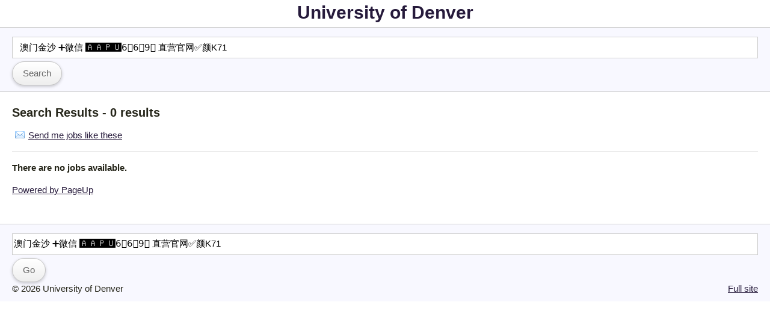

--- FILE ---
content_type: text/html; charset=utf-8
request_url: https://jobs.du.edu/mob/cw/en-us/Search/?search=&search-keyword=%E6%BE%B3%E9%97%A8%E9%87%91%E6%B2%99%20%E2%9E%95%E5%BE%AE%E4%BF%A1%20%F0%9F%85%B0%F0%9F%85%B0%F0%9F%85%BF%EF%B8%8E%F0%9F%86%846%EF%B8%8F%E2%83%A36%EF%B8%8F%E2%83%A39%EF%B8%8F%E2%83%A3%20%E7%9B%B4%E8%90%A5%E5%AE%98%E7%BD%91%E2%9C%85%E9%A2%9CK71
body_size: 2238
content:
<!DOCTYPE html>
<html prefix="og: http://ogp.me/ns#">
	<head>
		<title>University of Denver - Search Results - 澳门金沙 ➕微信 🅰🅰🅿︎🆄6️⃣6️⃣9️⃣ 直营官网✅颜K71 (0 results)</title>
		<meta name="viewport" content="width=device-width">
		<link rel="canonical" href="https://jobs.du.edu/cw/en-us/Search/?search=&search-keyword=%e6%be%b3%e9%97%a8%e9%87%91%e6%b2%99%20%e2%9e%95%e5%be%ae%e4%bf%a1%20%f0%9f%85%b0%f0%9f%85%b0%f0%9f%85%bf%ef%b8%8e%f0%9f%86%846%ef%b8%8f%e2%83%a36%ef%b8%8f%e2%83%a39%ef%b8%8f%e2%83%a3%20%e7%9b%b4%e8%90%a5%e5%ae%98%e7%bd%91%e2%9c%85%e9%a2%9cK71" />

		<link href="https://careers-static.pageuppeople.com/Mobile-6309239560019662132108355741212217202104.css" rel="stylesheet" type="text/css" />
      <style>.button { text-align: center; }
        #logo h1 { text-align: center; margin: 10px; }
	    #logo a { text-decoration: none; font-size: 30px; }
        body { font-family: 'Open Sans','Arial'; }
        input#search-keyword {text-indent: 10px;}
      </style>
	</head>
	<body>
	<div id="logo">
		<h1><a href="/mob/cw/en-us/listing/">University of Denver</a></h1>
	</div>
	<div id="header">
		<form action="/mob/cw/en-us/search/" method="get" id="jobs-form" class="careers-browse">
			
<input aria-labelledby="title-search-keyword" type="text" id="search-keyword" name="search-keyword" class="text-input" placeholder="Search for a job" value="澳门金沙 ➕微信 🅰🅰🅿︎🆄6️⃣6️⃣9️⃣ 直营官网✅颜K71">

			
			<input type="submit" class="button" value="Search" />
		</form>
	</div>
	<div id="content">
		<h1><span id="page-heading">Search Results - 0 results</span></h1>
		<div id="messages" style="display: none"><ul id="message-list" role="presentation"></ul></div>
		<div id="waiting" class="waiting" style="display: none;"></div><div id="job" style="display:none"><div id="job-content"></div>
</div><div id="recent-jobs">
	<ul id="recent-jobs-content">
	
<div id="job-mail" class="script">
    <a id="job-mail-trigger" href="/mob/cw/en-us/Search/?search=&amp;search-keyword=%e6%be%b3%e9%97%a8%e9%87%91%e6%b2%99+%e2%9e%95%e5%be%ae%e4%bf%a1+%f0%9f%85%b0%f0%9f%85%b0%f0%9f%85%bf%ef%b8%8e%f0%9f%86%846%ef%b8%8f%e2%83%a36%ef%b8%8f%e2%83%a39%ef%b8%8f%e2%83%a3+%e7%9b%b4%e8%90%a5%e5%ae%98%e7%bd%91%e2%9c%85%e9%a2%9cK71&amp;subscribe=true">Send me jobs like these</a>
    <div id="job-mail-content">
        <div id="job-mail-subscribe">
            <p>We will email you new jobs that match this search.</p>
            
<div id="job-mail-email">
    <input aria-label="Email address" type="email" id="job-mail-subscribe-email" name="job-mail-subscribe-email" class="text-input" placeholder="john@gmail.com" value="" aria-required="true">
</div>
<p id="job-mail-subscribed" class="success" style="display: none;">Ok, we will send you jobs like this.</p>
<p id="job-mail-error" class="error" style="display: none;" >Oops! Please check your email for errors!</p>
<p id="job-mail-agreed" class="error" style="display: none;" ></p>
<label for="job-mail-subscribe-button" style="display: none;">Subscribe</label>
<script src='https://www.recaptcha.net/recaptcha/api.js'></script>

<label aria-hidden="true" for="g-recaptcha-response" style="display: none">Recaptcha</label>
<div class="g-recaptcha" data-sitekey="6LeC1A0UAAAAAPZK8E1CxJkweNzEiOuWfqJ63a0v"></div>

<input type="submit" id="job-mail-subscribe-button" name="job-mail-subscribe-button" class="button" value="Subscribe">

    <label aria-hidden="true" for="job-mail-subscribe-privacy" style="display: none;">Privacy agreement</label>
    <input aria-hidden="true" type="checkbox" id="job-mail-subscribe-privacy" name="job-mail-subscribe-privacy" value="agree" checked="true" style="display: none;" />

        </div>
    </div>
</div>



	<li>
		<p><strong>There are no jobs available.</strong></p>
	</li>


	</ul>
	<ul class="moreWrapper"><li class="more"><h2></h2></li></ul>
</div><p id="PageUpPeopleLink"><a href="https://www.pageuppeople.com/powered-by-pageup/" target="_top">Powered by PageUp</a></p>
	</div>
	<div id="footer">
		<form action="/mob/cw/en-us/search/" method="get" id="bottom-search-form" class="careers-browse">
			
<input aria-labelledby="title-search-keyword" type="text" id="bottom-search-keyword" name="search-keyword" class="text-input" placeholder="Search for a job" value="澳门金沙 ➕微信 🅰🅰🅿︎🆄6️⃣6️⃣9️⃣ 直营官网✅颜K71">
<input id="search-keyword-submit" type="submit" class="button" value="Go">
		</form>
          
          <span id="switch"> <a class="mobile-mode-link" href="/cw/en-us/Search/?search=&search-keyword=%e6%be%b3%e9%97%a8%e9%87%91%e6%b2%99%20%e2%9e%95%e5%be%ae%e4%bf%a1%20%f0%9f%85%b0%f0%9f%85%b0%f0%9f%85%bf%ef%b8%8e%f0%9f%86%846%ef%b8%8f%e2%83%a36%ef%b8%8f%e2%83%a39%ef%b8%8f%e2%83%a3%20%e7%9b%b4%e8%90%a5%e5%ae%98%e7%bd%91%e2%9c%85%e9%a2%9cK71">Full site</a> </span>
                  <span id="copy">&copy; 2026 University of Denver</span>
         </div>
                  
        <script src="https://careers-static.pageuppeople.com/Mobile-200238451515911109143817223114823315138122.js" type="text/javascript"></script>
	<script>PU.Jobs.source = {"instId":885,"sourcePointer":"cw","language":"en-us","baseDomain":"https://jobs.du.edu","dynamicTemplate":true,"action":"Search"};PU.Analytics.init({"TrackingId":"G-8MJYP9RHDL","InstanceTrackingId":"G-CMGRJVENZ2"});</script>
        
      <!-- Search: -->
	</body>
</html>
</html>